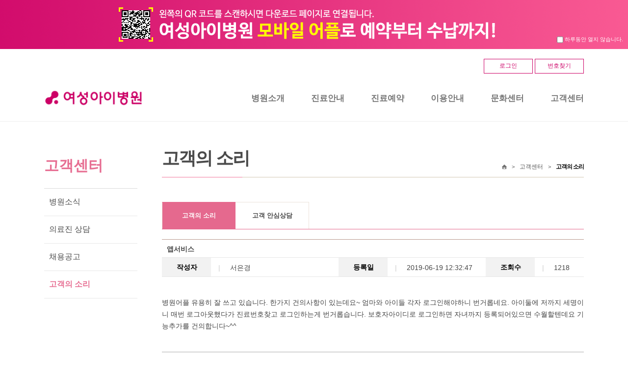

--- FILE ---
content_type: text/html;charset=UTF-8
request_url: https://women-i.co.kr/customer/cust_voice_view/7388?offset=11&key=&kw=
body_size: 26084
content:
<!DOCTYPE html>
<html>
<head>
	<meta http-equiv="Content-Type" content="text/html; charset=UTF-8">
	<meta http-equiv="X-UA-Compatible" content="IE=Edge">
	<!--content="IE=Edge"-->
	<meta name="viewport" content="width=device-width, initial-scale=1, minimum-scale=1, maximum-scale=1, user-scalable=no">


		<title>여성아이병원</title>
	<meta property="og:type" content="website">
	<meta name="description" content="포항 산부인과, 소아청소년과, 내과, 유방외과, 아이소망센터(난임), 건강검진, 산후조리원, 365일 진료">
	<meta name="og:title" content="고객센터">
	<meta name="og:description" content="포항 산부인과, 소아청소년과, 내과, 유방외과, 아이소망센터(난임), 건강검진, 산후조리원, 365일 진료">

	<link rel="stylesheet" href="/css/common.css?ver=1770156417">
	<link rel="canonical" href="http://www.women-i.co.kr">

	
	<link rel="stylesheet" href="/asset/reset.css">
	<link rel="stylesheet" href="/asset/base.css">
	<link rel="stylesheet" type="text/css" href="/asset/style.css?v=1770156417">
	<link rel="stylesheet" href="/asset/font-awesome.min.css">
	<script src="/asset/jquery-1.8.2.js"></script>
	<script src="/asset/jquery-ui.min.js"></script>
	<script src="/asset/common.js"></script>
	<title>포항여성아이병원</title>

	<!-- 퀵메뉴 서브메뉴 스크립트 -->
	<script>
	$(document).ready(function(){ 
	 $(".mo_open_btn").click(function(){
	  if($(".mo_quick").hasClass("open")) { $(".mo_quick").removeClass("open"); }
	  else { $(".mo_quick").addClass("open"); }
	 });
	$(".mo_menu_btn").click(function(){
		if($(this).hasClass("rotate")){ $(this).removeClass("rotate"); }
		else { $(this).addClass("rotate"); }
		if($(".mo_open_menu").hasClass("open")) { $(".mo_open_menu").removeClass("open"); }
		else { $(".mo_open_menu").addClass("open"); }
		});
	});

	function setCookie( name, value, expiredays ){
		var todayDate = new Date();
		todayDate.setDate( todayDate.getDate() + expiredays );
		document.cookie = name + "=" + escape( value ) + "; path=/; expires=" + todayDate.toGMTString() + ";"
	}
	function getCookie( name ){
		var nameOfCookie = name + "=";
		var x = 0;
		while ( x <= document.cookie.length ) {
			var y = (x+nameOfCookie.length);
			if( document.cookie.substring( x, y ) == nameOfCookie ) {
				if( (endOfCookie=document.cookie.indexOf( ";", y )) == -1 ) endOfCookie = document.cookie.length;
				return unescape( document.cookie.substring( y, endOfCookie ) );
			}
			x = document.cookie.indexOf( " ", x ) + 1;
			if ( x == 0 ) break;
		}
		return "";
	}
	</script>

	<style>
	.mom_menu.subMenu {
		font-size:11px;
	}
	</style>
</head>
<body>
<!-- GNV -->
<div class="top_banner" id="vtop_banner" style="background-image:url('/img/top_banner.png'); position:relative;">
	<div style="position:absolute; right:10px; bottom:5px; color:#fff; font-size:11px;"><input type="checkbox" id="vtop_chk" onclick="close_vtop_day();" style="border:1px solid #fff;"> 하루동안 열지 않습니다.</div>
</div>
<div class="login_bar_line">
	<div class="login_bar">
		<div class="login_btn_wrap">
		
						<div class="login_btn" onclick="location.href='/member/login';">로그인</div>
			<div class="login_btn" onclick="location.href='/member/chart';">번호찾기</div>
					</div>
		<div style="clear:both;"></div>
	</div>
</div>

<div class="gnv_wrap">
	<a href="/">
		<div class="gnv_logo"></div>
	</a>
	<div class="gnv_menu">
		<a style="cursor:default;">
			<div class="menu menu_item menu_item1" style="cursor:default;">병원소개</div>
		</a>
			
		<a style="cursor:default;">
			<div class="menu menu_item menu_item2" style="cursor:default;">진료안내</div>
		</a>
			
		<a style="cursor:default;">
			<div class="menu menu_item menu_item3" style="cursor:default;">진료예약</div>
		</a>
			
		<a style="cursor:default;">
			<div class="menu menu_item menu_item4" style="cursor:default;">이용안내</div>
		</a>
			
		<a style="cursor:default;">
			<div class="menu menu_item menu_item5" style="cursor:default;">문화센터</div>
		</a>
			
		<a style="cursor:default;">
			<div class="menu menu_item menu_item6" style="cursor:default;">고객센터</div>
		</a>
	</div>

	<div class="mo_menu_btn mo_only">
		<div class="mo_menu_bar1"></div>
		<div class="mo_menu_bar2"></div>
		<div class="mo_menu_bar3"></div>
	</div>
</div>

<!-- PC 서브메뉴 시작 -->
<div class="sub_menu_wrap submenu1" style="height: 0px; overflow: hidden;">
	<div class="sub_menu_title">
	병원소개
	<span>Introduction</span>
	</div>
	<div class="sub_menu_content">
		<div class="sub_menu_row">
			<a href="/hospital/greeting" target="_self" class="top_menu_depth1">인사말</a>
			<a href="/hospital/notice" target="_self" class="top_menu_depth1">공지사항</a>
			<a href="/hospital/stores_info" target="_self" class="top_menu_depth1">층별시설안내</a>
			<a href="/hospital/park_info" target="_self" class="top_menu_depth1">주차장 이용안내</a>
		</div>
		<div class="sub_menu_row">
			<a href="/hospital/map" target="_self" class="top_menu_depth1">오시는 길</a>
		</div>
	</div>
</div>
<div class="sub_menu_wrap submenu2" style="height: 0px; overflow: hidden;">
	<div class="sub_menu_title">
	진료안내
	<span>Medical Information</span>
	</div>
	<div class="sub_menu_content">
		<div class="sub_menu_row">
			<a href="/treatment/treat_info" target="_self" class="top_menu_depth1">진료시간</a>
			<a href="/treatment/treat_subject" target="_self" class="top_menu_depth1">진료과</a>
			<a href="/hospital/medical_team" target="_self" class="top_menu_depth1">의료진</a>
			<a href="/treatment/treat_process" target="_self" class="top_menu_depth1">외래진료 절차</a>
		</div>
		<div class="sub_menu_row">
			<a href="" target="_self" class="top_menu_depth1">입·퇴원 절차</a>
			<a href="/treatment/closed_info" target="_self" class="top_menu_depth1">휴진 및 당직안내</a>
			<a href="/treatment/non_payment" target="_self" class="top_menu_depth1">비급여 진료비용</a>
			<!--a href="/childhope/main" target="_self" class="top_menu_depth1">아이소망센터</a-->
		</div>
	</div>
</div>
<div class="sub_menu_wrap submenu3" style="height: 0px; overflow: hidden;">
	<div class="sub_menu_title">
	진료예약
	<span>Reservation</span>
	</div>
	<div class="sub_menu_content">
		<div class="sub_menu_row">
			<a href="/documents/appointment" target="_self" class="top_menu_depth1">온라인 간편예약</a>
			<a href="/documents/req_call" target="_self" class="top_menu_depth1">전화 상담신청</a>
			<!--a href="" target="_self" class="top_menu_depth1">건강검진 상담신청</a-->
			<a href="/documents/documents" target="_self" class="top_menu_depth1">제증명 발급 신청</a>
			<a href="/documents/records" target="_self" class="top_menu_depth1">의무기록 발급</a>
		</div>
		<div class="sub_menu_row">
			<a href="/documents/procedure" target="_self" class="top_menu_depth1">온라인 발급 절차</a>
		</div>
	</div>
</div>
<div class="sub_menu_wrap submenu4" style="height: 0px; overflow: hidden;">
	<div class="sub_menu_title">
	이용안내
	<span>Information</span>
	</div>
	<div class="sub_menu_content">
		<div class="sub_menu_row">
			<a href="/compcenter/main" target="_self" class="top_menu_depth1">평생건강증진센터</a>
			<a href="/postpartum/main" target="_self" class="top_menu_depth1">산후조리원</a>
		</div>
		<div class="sub_menu_row">
		</div>
	</div>
</div>
<div class="sub_menu_wrap submenu5" style="height: 0px; overflow: hidden;">
	<div class="sub_menu_title">
	문화센터
	<span>Community center</span>
	</div>
	<div class="sub_menu_content">
		<div class="sub_menu_row">
			<a href="/culture/month_schedule" target="_self" class="top_menu_depth1">월간 일정표</a>
			<a href="/culture/program-02" target="_self" class="top_menu_depth1">프로그램 안내</a>
		</div>
		<div class="sub_menu_row">
		</div>
	</div>
</div>
<div class="sub_menu_wrap submenu6" style="height: 0px; overflow: hidden;">
	<div class="sub_menu_title">
	고객센터
	<span>Customer center</span>
	</div>
	<div class="sub_menu_content">
		<div class="sub_menu_row">
			<a href="/customer/news" target="_self" class="top_menu_depth1">병원소식</a>
			<a href="/consultation/obstetrics" target="_self" class="top_menu_depth1">의료진 상담</a>
			<a href="/recruit/recruit" target="_self" class="top_menu_depth1">채용공고</a>
			<a href="/customer/cust_voice" target="_self" class="top_menu_depth1">고객의 소리</a>
		</div>
		<div class="sub_menu_row">
		</div>
	</div>
</div>
<!-- PC 서브메뉴 끝 -->

<!-- 모바일 메뉴 시작 -->
<div class="mo_open_menu mo_only">
	<div class="mom_chap">
		<div class="mom_tit">병원소개</div>
		<div class="mom_menu_wrap">
			<a href="/hospital/greeting">
				<div class="mom_menu">인사말</div>
			</a>
			<a href="/hospital/notice">
				<div class="mom_menu">공지사항</div>
			</a>
			<a href="/hospital/stores_info">
				<div class="mom_menu">층별시설안내</div>
			</a>
			<a href="/hospital/park_info">
				<div class="mom_menu">주차장 이용안내</div>
			</a>
			<a href="/hospital/map">
				<div class="mom_menu">오시는 길</div>
			</a>
		</div>
	</div>
	<div class="mom_chap">
		<div class="mom_tit">진료안내</div>
		<div class="mom_menu_wrap">
			<a href="/treatment/treat_info">
				<div class="mom_menu">진료시간</div>
			</a>
			<a href="/treatment/treat_subject">
				<div class="mom_menu">진료과</div>
			</a>
			<a href="/treatment/treat_subject">
				<div class="mom_menu subMenu"> - 산과</div>
			</a>
			<a href="/treatment/treat_subject_02">
				<div class="mom_menu subMenu"> - 부인과</div>
			</a>
			<a href="/treatment/treat_subject_03">
				<div class="mom_menu subMenu"> - 소아청소년과</div>
			</a>
			<a href="/treatment/treat_subject_04">
				<div class="mom_menu subMenu"> - 내과</div>
			</a>
			<a href="/treatment/treat_subject_05">
				<div class="mom_menu subMenu"> - 유방외과</div>
			</a>
			<a href="/treatment/treat_subject_06">
				<div class="mom_menu subMenu"> - 갑상선외과</div>
			</a>
			<a href="/treatment/treat_subject_08">
				<div class="mom_menu subMenu"> - 마취통증의학과</div>
			</a>
			<a href="/childhope/main">
				<div class="mom_menu subMenu"> - 아이소망센터</div>
			</a>
			<a href="/hospital/medical_team">
				<div class="mom_menu">의료진</div>
			</a>
			<a href="/treatment/treat_process">
				<div class="mom_menu">외래진료 절차</div>
			</a>
			<a href="">
				<div class="mom_menu">입·퇴원 절차</div>
			</a>
			<a href="/treatment/closed_info">
				<div class="mom_menu">휴진 및 당직안내</div>
			</a>
			<a href="/treatment/non_payment">
				<div class="mom_menu">비급여 진료비용</div>
			</a>
		</div>
	</div>
	<div class="mom_chap">
		<div class="mom_tit">진료예약</div>
		<div class="mom_menu_wrap">
			<a href="/treatment/appointment">
				<div class="mom_menu">온라인 간편예약</div>
			</a>
			<a href="">
				<div class="mom_menu">전화 상담신청</div>
			</a>
			<a href="">
				<div class="mom_menu">건강검진 상담신청</div>
			</a>
			<a href="/documents/documents">
				<div class="mom_menu">제증명 발급 신청</div>
			</a>
			<a href="/documents/records">
				<div class="mom_menu">의무기록 발급</div>
			</a>
			<a href="/documents/procedure">
				<div class="mom_menu">온라인 발급 절차</div>
			</a>
		</div>
	</div>
	<div class="mom_chap">
		<div class="mom_tit">이용안내</div>
		<div class="mom_menu_wrap">
			<a href="/compcenter/main">
				<div class="mom_menu">평생건강증진센터</div>
			</a>
				<a href="/compcenter/center_info">
					<div class="mom_menu subMenu">- 센터소개</div>
				</a>
				<a href="/compcenter/use_guide">
					<div class="mom_menu subMenu">- 이용안내</div>
				</a>
				<a href="/compcenter/checkup_basic_A">
					<div class="mom_menu subMenu">- 종합검진</div>
				</a>
				<a href="/compcenter/checkup-national">
					<div class="mom_menu subMenu">- 국민건강보험공단 건강검진</div>
				</a>
				<a href="/compcenter/checkup_process">
					<div class="mom_menu subMenu">- 검진절차</div>
				</a>
			<a href="/postpartum/main">
				<div class="mom_menu">산후조리원</div>
			</a>
				<a href="/postpartum/postpartum">
					<div class="mom_menu subMenu">- 산후조리원 소개</div>
				</a>
				<a href="/postpartum/use_guide">
					<div class="mom_menu subMenu">- 이용안내</div>
				</a>
				<a href="/postpartum/program">
					<div class="mom_menu subMenu">- 프로그램</div>
				</a>
				<a href="/postpartum/info">
					<div class="mom_menu subMenu">- 시설안내</div>
				</a>
				<a href="/postpartum/counsel">
					<div class="mom_menu subMenu">- 산후건강관리</div>
				</a>
				<a href="/postpartum/community">
					<div class="mom_menu subMenu">- 산후조리원 공지사항</div>
				</a>
				<a href="/postpartum/careBoard">
					<div class="mom_menu subMenu">- 산후조리 게시판</div>
				</a>
				<a href="/postpartum/motivationBoard">
					<div class="mom_menu subMenu">- 산후조리원 동기모임</div>
				</a>
				
		</div>
	</div>
	<div class="mom_chap">
		<div class="mom_tit">문화센터</div>
		<div class="mom_menu_wrap">
			<a href="/culture/month_schedule">
				<div class="mom_menu">월간일정표</div>
			</a>
			<a href="/culture/program-02">
				<div class="mom_menu">프로그램 안내</div>
			</a>
				<a href="/culture/program-02">
					<div class="mom_menu subMenu">- 오감태교 교실</div>
				</a>
				<a href="/culture/program">
					<div class="mom_menu subMenu">- 임산부 요가</div>
				</a>
				<a href="/culture/program-10">
					<div class="mom_menu subMenu">- 분만출산교실</div>
				</a>
				<a href="/culture/program-11">
					<div class="mom_menu subMenu">- 아빠와 함께 태교&출산교실</div>
				</a>
				<a href="/culture/program-06">
					<div class="mom_menu subMenu">- 르봐이예 분만교실</div>
				</a>
				<a href="/culture/program-12">
					<div class="mom_menu subMenu">- 모유수유 성공하기</div>
				</a>
			<a href="/culture/program-13">
				<div class="mom_menu">출산모 강좌</div>
			</a>
				<a href="/culture/program-13">
					<div class="mom_menu subMenu">- 산후요가</div>
				</a>
			<a href="/culture/gallery">
				<div class="mom_menu">포토갤러리</div>
			</a>
			<a href="/culture/culture_board">
				<div class="mom_menu">문화센터 게시판</div>
			</a>
		</div>
	</div>
	<div class="mom_chap">
		<div class="mom_tit">고객센터</div>
		<div class="mom_menu_wrap">
			<a href="/customer/news">
				<div class="mom_menu">병원소식</div>
			</a>
			<a href="/consultation/obstetrics">
				<div class="mom_menu">의료진 상담</div>
			</a>
			<a href="/recruit/recruit">
				<div class="mom_menu">채용공고</div>
			</a>
			<a href="/customer/cust_voice">
				<div class="mom_menu">고객의 소리</div>
			</a>
		</div>
	</div>
</div>
<!-- 모바일 메뉴 끝 -->
<!-- GNV -->

<script language="javascript">
	$(".menu_item1").on("mouseover", function(){
		$(".sub_menu_wrap").stop().animate({"height":"0px"},400);
		$(".submenu1").stop().animate({"height":"200px"},500);
	});

	$(".menu_item2").on("mouseover", function(){
		$(".sub_menu_wrap").stop().animate({"height":"0px"},400);
		$(".submenu2").stop().animate({"height":"200px"},500);
	});

	$(".menu_item3").on("mouseover", function(){
		$(".sub_menu_wrap").stop().animate({"height":"0px"},400);
		$(".submenu3").stop().animate({"height":"200px"},500);
	});

	$(".menu_item4").on("mouseover", function(){
		$(".sub_menu_wrap").stop().animate({"height":"0px"},400);
		$(".submenu4").stop().animate({"height":"200px"},500);
	});

	$(".menu_item5").on("mouseover", function(){
		$(".sub_menu_wrap").stop().animate({"height":"0px"},400);
		$(".submenu5").stop().animate({"height":"200px"},500);
	});

	$(".menu_item6").on("mouseover", function(){
		$(".sub_menu_wrap").stop().animate({"height":"0px"},400);
		$(".submenu6").stop().animate({"height":"200px"},500);
	});

	$(".menu_item7").on("mouseover", function(){
		$(".sub_menu_wrap").stop().animate({"height":"0px"},400);
		$(".submenu7").stop().animate({"height":"200px"},500);
	});

	$(".menu_item8").on("mouseover", function(){
		$(".sub_menu_wrap").stop().animate({"height":"0px"},400);
		$(".submenu8").stop().animate({"height":"200px"},500);
	});

	$(".sub_visual").on("mouseover", function(){
		$(".sub_menu_wrap").stop().animate({"height":"0px"},400);
	});
	$(".sub_wrap_02n").on("mouseover", function(){
		$(".sub_menu_wrap").stop().animate({"height":"0px"},400);
	});
	$(".visual_height").on("mouseover", function(){
		$(".sub_menu_wrap").stop().animate({"height":"0px"},400);
	});
	$(".sub_menu_wrap").on("mouseleave",function(){
		$(this).animate({"height":"0px"},500);
	});
	
	$(document).ready(function(){
		$("select").addClass("chrome");
		if(now_p == "nursing" || now_p == "nursing-apply" || now_p == "recruit" || now_p == "nursing-agree"){
			$(".login_bar_line").css("display", "none");
			$(".gnv_wrap").css("display", "none");
			$(".main_bottom_bg").css("display", "none");
			$(".foot_bg").css("display", "none");
			vtop_banner.style.display='none';
		}
	});
	var now_p = 'cust_voice_view'
	var vtop_banner = document.getElementById("vtop_banner");
	function close_vtop_day(){
		var vtop_chk = document.getElementById('vtop_chk');
		setCookie( "vtop_banner", "done" , 1);  // 오른쪽 숫자는 쿠키를 유지할 기간을 설정합니다
		vtop_banner.style.display='none';
		$(".sub_menu_wrap").css("top","148px");
	}
	if( getCookie( "vtop_banner" ) != "done" ){
		vtop_banner.style.display='block';
	}
	else{
		vtop_banner.style.display='none';
		$(".sub_menu_wrap").css("top","148px");
	}

	
</script>



<div id="container_wrap">
    <!-- content -->
    <div id="contents" class="f0">
        <ul class="cf0">
            <li class="cfl">
                <!-- snb -->
               <div class="snb">
    <h2>고객센터</h2>
    <ul>
        <li><a href="/customer/news" >병원소식</a></li>
        <li><a href="/consultation/obstetrics" >의료진 상담</a></li>   
        <li><a href="/recruit/recruit" >채용공고</a></li>   
        <li><a href="/customer/cust_voice" class="active">고객의 소리</a></li>
    </ul>
</div>                <!-- //snb -->
            </li>
            <li class="cfr">
                <!-- path -->
                <div class="path">
                   <h3>고객의 소리</h3>
                        <div class="location"><span class="icon_home"> Home</span> <span class="space"> > </span> 고객센터 <span class="space"> > </span>  <strong>고객의 소리</strong></div>
                        
                    </div>
                    <!-- //path -->
                    <!-- content -->
                    <div class="content">
                    
							<div class="c_tab01">
								<ul class="for_pc">
									<li class="first on" style="width:150px; text-align:center;"><a href="/customer/cust_voice">고객의 소리</a></li>
									<li style="width:150px; text-align:center;"><a href="/customer/cust_voice2">고객 안심상담</a></li>
								</ul>
								<ul class="for_mobile">
									<li class="first on"><a href="/customer/cust_voice">고객의 소리</a></li>
									<li><a href="/customer/cust_voice2">고객 안심상담</a></li>
								</ul>
							</div>

                    <!-- 본문 내용-->
                    <!-- table Object -->
                    <table cellspacing="0" border="1" summary="리스트" class="tbl_view mT20 for_pc">
                    <caption>목록</caption>
                    <colgroup>
                        <col width="100px"><col width=""><col width="100px"><col width="200px"><col width="100px"><col width="100px">
                    </colgroup>
                    <tbody> 
                        <tr>
                            <td colspan="6"><b>앱서비스</b></td>
                          </tr>
                          <tr>
                                <th>작성자</th>
                                <td><span class="bar">|</span>서은경</td> 
                                <th>등록일</th>
                                <td><span class="bar">|</span>2019-06-19 12:32:47</td> 
                                <th>조회수</th>
                                <td><span class="bar">|</span>1218</td> 
                            </tr>

                        <tr>
                            <td colspan="6"  class="view">
                                병원어플 유용히 잘 쓰고 있습니다.
한가지 건의사항이 있는데요~ 
엄마와 아이들 각자 로그인해야하니 번거롭네요. 아이둘에 저까지 세명이니 매번 로그아웃했다가 진료번호찾고 로그인하는게 번거롭습니다.
보호자아이디로 로그인하면 자녀까지 등록되어있으면 수월할텐데요
기능추가를 건의합니다~^^
                                                            </td>
                            
                        </tr> 
                    </tbody>
                    </table>

                    <table cellspacing="0" border="1" summary="리스트" class="tbl_view mT20 for_mobile">
                    <caption>목록</caption>
                    <colgroup>
                        <col width="100px"><col width="300px">
                    </colgroup>
                    <tbody> 
                        <tr>
                            <td colspan="2"><b>앱서비스</b></td>
                          </tr>
                          <tr>
                                <th>작성자</th>
                                <td><span class="bar">|</span>서은경</td>
							</tr>
							<tr>
                                <th>등록일</th>
                                <td><span class="bar">|</span>2019-06-19 12:32:47</td>
							</tr>
							<tr>
                                <th>조회수</th>
                                <td><span class="bar">|</span>1218</td> 
                            </tr>

                        <tr>
                            <td colspan="2"  class="view">
                                병원어플 유용히 잘 쓰고 있습니다.
한가지 건의사항이 있는데요~ 
엄마와 아이들 각자 로그인해야하니 번거롭네요. 아이둘에 저까지 세명이니 매번 로그아웃했다가 진료번호찾고 로그인하는게 번거롭습니다.
보호자아이디로 로그인하면 자녀까지 등록되어있으면 수월할텐데요
기능추가를 건의합니다~^^
                                                            </td>
                            
                        </tr> 
                    </tbody>
                    </table>   
                    <!-- table Object //-->   
                    <ul class="btn_both mT20">
                        <li class="fr">
                          <a href="/customer/cust_voice?offset=11&key=&kw=" class="button mL5">목록</a>
                          <a href="/customer/cust_voice_write/7388?&offset=11&key=&kw=&mode=re" class="button button-point2 mL5">답글</a>
                                                  </li>
                    </ul>
                                            
                <!-- //본문 내용-->
                    
                </div>
                <!-- //content -->  
            </li>
        </ul>
    </div>  
    <!-- //content -->
</div>
<form name="board_proc" id="board_proc" method="POST"> 
<input type="hidden" name="mode" value="">
<input type="hidden" name="url" value="3dbO6tThop+hjuLU5qKU29+0">
<input type="hidden" name= "nSeqNo" value="7388">
<input type="hidden" name= "emCode" value="c">
<input type="hidden" name= "table_name" value="ph_information">
</form>
<script language="javascript">
function board_del(){
    var f = document.getElementById('board_proc');

    if ( confirm('게시물을 삭제하시겠습니까'))
    {
        f.action = "/proc/delete.php";
        f.mode.value = "board_information_del";
        f.submit();
    }

}
</script>
<div class="main_bottom_bg">
</div>

<div class="foot_bg" style="width:100%; height:200px; box-sizing:border-box; border-bottom:1px solid #444; background-color:#555; text-align:center;">
	<div class="foot_cen">
		<div class="foot_btn_wrap" style="text-align:center;">
			<div class="foot_btn" onclick="location.href='/member/rule';">이용약관</div>
			<div class="foot_btn">l</div>
			<div class="foot_btn" onclick="location.href='/member/privacy';">개인정보처리방침</div>
			<div class="foot_btn">l</div>
			<div class="foot_btn" onclick="location.href='/member/privacy2';">영상정보처리기기운영관리방침</div>
			<div class="foot_btn">l</div>
			<div class="foot_btn" onclick="location.href='/member/email';">이메일무단수집거부</div>
		</div>
		<div class="foot_txt" style="text-align:center;">
			경북 포항시 북구 우창동로 22번길 7 (37636) TEL 054)255-5000  FAX 054)246-6009<br>
			E-mail womeni@women-i.co.kr 사업자등록번호 326-60-00094<br>
			<br>
			COPYRIGHT 2010 (C) WOMEN’S i HOSPITAL. ALL RIGHTS RESERVED.
		</div>
	</div>
</div>
</body></html>

--- FILE ---
content_type: text/css
request_url: https://women-i.co.kr/css/common.css?ver=1770156417
body_size: 8788
content:
@charset "utf-8";
@import url("base.css");
@import url("layout.css");
@import url("table.css");/*
@import url("sub.css");*/

/* icon */
.bu_square{background:url(../images/bu_square.png) no-repeat 0 8px; padding-left:15px}
.icon_chat{background:url(../images/icon.png) no-repeat; background-position:-20px 0px ; width:26px ; height:29px ; display:inline-block;overflow:hidden;line-height:9999px; vertical-align:middle;}
.icon_list{background:url(../images/icon.png) no-repeat; background-position:-50px 0px ; width:26px ; height:29px ; display:inline-block;overflow:hidden;line-height:9999px; vertical-align:middle;}
.icon_parking{background:url(../images/icon.png) no-repeat; background-position:0px -30px ; width:53px ; height:53px ; display:inline-block;overflow:hidden;line-height:9999px; vertical-align:middle;}

.icon_quick_01{background:url(../images/icon_quick.png) no-repeat; background-position:0px 0px ; width:47px ; height:47px ; display:inline-block;overflow:hidden;line-height:9999px; vertical-align:middle;}
.icon_quick_02{background:url(../images/icon_quick.png) no-repeat; background-position:-100px 0px ; width:47px ; height:47px ; display:inline-block;overflow:hidden;line-height:9999px; vertical-align:middle;}
.icon_quick_03{background:url(../images/vod_icon.png) no-repeat; background-position:-15px 7px ; width:47px ; height:47px ; display:inline-block;overflow:hidden;line-height:9999px; vertical-align:middle;}
/*.icon_quick_03{background:url(../images/icon_quick.png) no-repeat; background-position:-200px 0px ; width:47px ; height:47px ; display:inline-block;overflow:hidden;line-height:9999px; vertical-align:middle;}*/
.icon_quick_04{background:url(../images/icon_quick.png) no-repeat; background-position:-300px 0px ; width:47px ; height:47px ; display:inline-block;overflow:hidden;line-height:9999px; vertical-align:middle;}
.icon_quick_05{background:url(../images/icon_quick.png) no-repeat; background-position:-400px 0px ; width:47px ; height:47px ; display:inline-block;overflow:hidden;line-height:9999px; vertical-align:middle;}
.icon_quick_06{background:url(../images/icon_quick.png) no-repeat; background-position:-500px 0px ; width:47px ; height:47px ; display:inline-block;overflow:hidden;line-height:9999px; vertical-align:middle;}

.mobile_top_menu_wrap{
	width:100%;
	height:60px;
	border-left:1px solid #dfdfdf;
	border-right:1px solid #dfdfdf;
	margin-top:-20px;
	margin-bottom:20px;
}
.mobile_top_menu{
	display:block;
	float:left;
	width:50%;
	height:30px;
	box-sizing:border-box;
	font-size:13px;
	text-align:center;
	color:#777;
	border-bottom:1px solid #dfdfdf;
	padding:3px;
}
.mobile_top_menu.selected {
	background-color:#e5698e;
	color:#fff;
	font-weight:bold;
}
.mobile_top_menu.left {
	border-right:1px solid #dfdfdf;
}


/* button */
.button {
  display: -moz-inline-stack;
  display: inline-block;
  vertical-align: middle;
  *vertical-align: auto;
  zoom: 1;
  *display: inline;
  border: 1px solid #ccc;
  height: 33px;
  line-height: 30px;
  padding: 0px 20px;
  font-weight: 300;
  font-size: 14px;
  font-family:'맑은 고딕','Malgun Gothic',NanumGothic, "Helvetica Neue Light", "Helvetica Neue", Helvetica, Arial, "Lucida Grande", sans-serif;
  color: #000;
  margin: 0;
  text-decoration: none;
  text-align: center; 
  cursor:pointer;
  font-weight:bold;
}
.button:hover,a.button:hover, .button:focus {
  background-color: #f5f5f5;color: #000;
}

.button-line {
	border:1px solid #000; fon-weight:bold
}

.button-large, { min-width:92px}
.button-list{ font-size:16px; padding:3px 50px; height:inherit}
.button-middle{ font-size:14px; min-width:20px;height:26px; line-height:24px; padding:0px 10px}
.button-small{ font-size:12px; min-width:20px;height:24px; line-height:24px; padding:0px 8px}
.button-form{ font-size:12px; min-width:20px;height:28px; line-height:28px; padding:0px 8px}

.button-member-ok {
	background:#f2799e; color:#fff !important; border:none; font-size:24px; height:53px; line-height:53px; padding:0 50px
}
.button-member-ok:hover, .button-member-ok:focus {
  background:#e2638a !important; color:#fff !important
}

.button-member-cancel {
	background:#5d6169; color:#fff !important; border:none;font-size:24px; height:53px; line-height:53px; padding:0 50px
}
.button-member-cancel:hover, .button-member-cancel:focus {
  background:#4c5159 !important; color:#fff !important
}


.button-point {
	background:#92856d; color:#fff !important; border:none;
}
.button-point:hover, .button-point:focus {
  background:#a49780 !important; color:#fff !important
}

.button-point2 {
	background:#785c53; color:#fff !important; border:none;
}
.button-point2:hover, .button-point2:focus {
  background:#654940 !important; color:#fff !important
}

.button-point3 {
	background:#f2799e; color:#fff !important; border:none;
}
.button-point3:hover, .button-point3:focus {
  background:#de678b !important; color:#fff !important
}

.button-gray {
	background:#707070; color:#fff !important; border:none;
}
.button-gray:hover, .button-gray:focus {
  background:#585858 !important; color:#fff !important
}

.button-orange {
	background:#ff6600; color:#fff !important; border:none;
}
.button-orange:hover, .button-orange:focus {
  background:#777 !important; color:#fff !important
}

.button-blue {
	background:#576f9b; color:#fff !important; border:none; border:1px solid #576f9b
}
.button-blue:hover, .button-orange:focus {
  background:#435982 !important; color:#fff !important
}


.for_men {background:#effff0 !important;}
.for_women {background:#fff1f7 !important;}










@media screen and (min-width:480px){ /* PC버전 */
	.tab_cl_new {
		display:inline-block;
		width:150px;
		height:50px;
		box-sizing:border-box;
		background-color:#f2f2f2;
		border:1px solid #dfdfdf;
		color:#555;
		font-size:15px;
		padding:10px 0px;
		text-align:center;
	}
	.tab_cl_new_over {
		display:inline-block;
		width:150px;
		max-width:125px;
		height:50px;
		box-sizing:border-box;
		background-color:#645552;
		border:1px solid #473b38;
		color:#fff;
		font-size:15px;
		padding:10px 0px;
		text-align:center;
	}
	/* 레이어팝업 */
	#popup_Zone{
		position:absolute;
		left:-460px;
		top:260px;
		width:460px;
		z-index:1000;
	}

	#popup_Zone .popBtn{
		position:absolute;
		right:-29px;
		top:0;
	}

	#popup_Zone .pop_Area{
		position:relative;
		left:0;
	}

	#popup_Zone .pop_Area .popup{
		border:3px solid #6b514c;
	}

	#popup_Zone .pop_Area .ctrlBtn{
		background:#6b514c;
		height:22px;
	}

	#popup_Zone .pop_Area .ctrlBtn ul{
		position:relative;
		padding:5px 0 0 15px;
		overflow:hidden;
		z-index:1500;
	}

	#popup_Zone .pop_Area .ctrlBtn ul li{
		float:left;
		margin:0 5px 0 0;
		width:10px;
		height:10px;
	}

	#popup_Zone .pop_Area .ctrlBtn ul li a{
		background:url(/popup/img/popCtrl_off.gif) no-repeat top left;
		display:block;
		width:10px;
		height:10px;
	}

	#popup_Zone .pop_Area .ctrlBtn ul li.on a{
		background:url(/popup/img/popCtrl_on.gif) no-repeat top left;
	}
}

@media screen and (max-width:480px){ /* 모바일버전 */
	.tab_cl_new {
		display:inline-block;
		width:100%;
		max-width:125px;
		height:50px;
		box-sizing:border-box;
		background-color:#f2f2f2;
		border:1px solid #dfdfdf;
		color:#555;
		font-size:13px;
		padding:11px 0px;
		text-align:center;
		margin-bottom:2px;
	}
	.tab_cl_new_over {
		display:inline-block;
		width:100%;
		max-width:125px;
		height:50px;
		box-sizing:border-box;
		background-color:#645552;
		border:1px solid #473b38;
		color:#fff;
		font-size:13px;
		padding:11px 0px;
		text-align:center;
		margin-bottom:2px;
	}

	/* 레이어팝업 */
	#popup_Zone{
		position:absolute;
		left:-320px;
		top:260px;
		width:320px;
		z-index:1000;
	}

	#popup_Zone .popBtn{
		position:absolute;
		right:-29px;
		top:0;
	}

	#popup_Zone .pop_Area{
		position:relative;
		left:0;
	}

	#popup_Zone .pop_Area .popup{
		border:3px solid #6b514c;
	}

	#popup_Zone .pop_Area .ctrlBtn{
		background:#6b514c;
		height:22px;
	}

	#popup_Zone .pop_Area .ctrlBtn ul{
		position:relative;
		padding:5px 0 0 15px;
		overflow:hidden;
		z-index:1500;
	}

	#popup_Zone .pop_Area .ctrlBtn ul li{
		float:left;
		margin:0 5px 0 0;
		width:10px;
		height:10px;
	}

	#popup_Zone .pop_Area .ctrlBtn ul li a{
		background:url(/popup/img/popCtrl_off.gif) no-repeat top left;
		display:block;
		width:10px;
		height:10px;
	}

	#popup_Zone .pop_Area .ctrlBtn ul li.on a{
		background:url(/popup/img/popCtrl_on.gif) no-repeat top left;
	}

	#div_pop img {width:100%;}
}

--- FILE ---
content_type: text/css
request_url: https://women-i.co.kr/asset/reset.css
body_size: 818
content:
@charset"utf-8";

html,body,div,span,object,iframe,h1,h2,h3,h4,h5,h6,p,blockquote,pre,abbr,address,cite,code,del,dfn,em,img,ins,kbd,q,samp,small
,strong,sub,sup,var,b,i,dl,dt,dd,ol,ul,li,fieldset,form,label,legend,table,caption,tbody,tfoot,thead,tr,th,td,article,aside,canvas,
details,figcaption,figure,footer,header,hgroup,menu,nav,section,summary,time,mark,audio,video { margin:0; padding:0; }

article, aside, details, figcaption, figure, footer, header, hgroup, menu, nav, section { display: block; }

li { list-style-type:none; }

img, fieldset, iframe { border:0; }

img { max-width:100% }

li img, dd img { vertical-align:top; }

input { vertical-align:middle; margin: 0;}

hr { display:none; }

#skip, .skip {font-size:0; width:0; height:0; line-height:0; position:absolute; left:-9999px; }

--- FILE ---
content_type: text/css
request_url: https://women-i.co.kr/asset/base.css
body_size: 1849
content:
@charset"euc-kr";

a { text-decoration:none; color:#313131; }
a:hover { color:#000000; }

h1,h2,h3,h4,h5,h6 { font-size:100% }

address { font-style:normal; }

@font-face{
  font-family:'NGothic';
  src:url('/fonts/NanumGothic.eot');
  src:local(��), url('/fonts/NanumGothic.woff') format('woff');
}
@font-face{
  font-family:'NGothicB';
  src:url('/fonts/NanumGothicBold.eot');
  src:local(��), url('/fonts/NanumGothicBold.woff') format('woff') ;
}
@font-face{
  font-family:'NGothicEB';
  src:url('/fonts/NanumGothicExtraBold.eot');
  src:local(��), url('/fonts/NanumGothicExtraBold.woff') format('woff') ;
}
@font-face{
  font-family:'NBGothic';
  src:url('/fonts/NanumBarunGothic.eot');
  src:local(��), url('/fonts/NanumBarunGothic.woff') format('woff') ;
}
@font-face{
  font-family:'NBGothicB';
  src:url('/fonts/NanumBarunGothicBold.eot');
  src:local(��), url('/fonts/NanumBarunGothicBold.woff') format('woff') ;
}
@font-face{
  font-family:'NM';
  src:url('/fonts/NanumMyeongjo.eot');
  src:local(��), url('/fonts/NanumMyeongjo.woff') format('woff') ;
}
@font-face{
  font-family:'NMB';
  src:url('/fonts/NanumMyeongjoBold.eot');
  src:local(��), url('/fonts/NanumMyeongjoBold.woff') format('woff') ;
}
@font-face{
  font-family:'NScript';
  src:url('/fonts/NanumScript.eot');
  src:local(��), url('/fonts/NanumScript.woff') format('woff') ;
}
@font-face{
  font-family:'NSquar';
  src:url('/fonts/NanumSquareR.eot');
  src:local(��), url('/fonts/NanumSquareR.woff') format('woff') ;
}

@font-face{
  font-family:'NSquarB';
  src:url('/fonts/NanumSquareB.eot');
  src:local(��), url('/fonts/NanumSquareB.woff') format('woff') ;
}


body{font-family:��������, NanumGothic, ng}
/* ���� ����Ʈ */

body { font:14px "NGothic" ,Gulim; }

.line_height20 {
	line-height:20px;
}

--- FILE ---
content_type: text/css
request_url: https://women-i.co.kr/css/table.css
body_size: 13509
content:
@charset "utf-8";

.tbl_list,.tbl_list th,.tbl_list td{ border:0 }
.tbl_list{width:100%;font-size:12px;color:#000;border-bottom:1px solid #e6e6e6;}
.tbl_list caption{display:none}
.tbl_list th{padding:8px 0 6px 0px;background-color:#f9f9f9; font-weight:bold;border-right:1px solid #e6e6e6; border-top:1px solid #efefef; color:#666; text-align:center/* [disabled]font-weight:bold; */}
.tbl_list td{padding:8px 0 6px 0px;border-top:1px solid #e6e6e6;border-right:1px solid #e6e6e6;color:#333; line-height:18px; text-align:center}
.tbl_list th:last-child{ border-right:none}
.tbl_list td:last-child{ border-right:none}
.tbl_list tr:last-child{ border-bottom:1px solid #e6e6e6;}
.tbl_list td.left{ text-align:left; padding-left:15px}
.tbl_list td.right{ text-align:left; padding-right:15px}
.tbl_list td.center{ text-align:center}
.tbl_list td.view{ padding:40px}
.bg_01{ background:#ebf6fb}
/*.tbl_list tr:hover{background:#f7fcfe}*/

.tbl_list2,.tbl_list2 th,.tbl_list2 td{ border:0 }
.tbl_list2{width:100%;font-size:12px;color:#000;border-bottom:1px solid #e6e6e6;}
.tbl_list2 caption{display:none}
.tbl_list2 th{padding:14px 0 14px 0px; font-weight:bold; font-size:14px; border-top:1px solid #000; border-bottom:1px solid #000; color:#666; text-align:center/* [disabled]font-weight:bold; */}
.tbl_list2 td{padding:14px 0 14px 0px;border-top:1px solid #e6e6e6;color:#333; line-height:18px; text-align:center}
.tbl_list2 td.left{ text-align:left; padding-left:15px}
.tbl_list2 td.right{ text-align:left; padding-right:15px}
.tbl_list2 td.center{ text-align:center}
.tbl_list2 td.view{ padding:40px}

.tbl_view,.tbl_view th,.tbl_view td{border:0;}
.tbl_view{width:100%;border-top:1px solid #ba9a90;border-bottom:1px solid #c3c3c3; border-right:none;font-size:14px;color:#000;}
.tbl_view caption{display:none}
.tbl_view th{padding:7px 0 7px 30px !important;font-size:14px; font-weight:bold; text-align:left; border-bottom:1px solid #e6e6e6; }
.tbl_view td{padding:10px 0 8px 10px;border-bottom:1px solid #e6e6e6;color:#444; line-height:18px; text-align:left; }
.tbl_view .left{ text-align:left; padding-left:10px}
.tbl_view .center{ text-align:center}
.tbl_view td.view{ padding:40px 0px; line-height:24px;}
.tbl_view td.view .imgBox_view{margin:20px auto; width:100%; display:block; position:relative; text-align:center}
.tbl_view td.view .imgBox_view img{width:80%; margin:0 auto}
.tbl_view td.view .imgBox_view .prev{ position:absolute; left:0px; top:50%; margin-top:-18px; background:#fff;}
.tbl_view td.view .imgBox_view .next{ position:absolute; right:0px; top:50%; margin-top:-18px;  background:#fff; }
.tbl_view .bar{ padding-right:20px}
h4.title-tbl{ margin-top:20px; padding:20px 0 0 30px; border-top:1px solid #84736e}


.tbl_write,.tbl_write th,.tbl_write td{border:0; }
.tbl_write{width:100%;border-top:1px solid #c3c3c3 !important;color:#000;}
.tbl_write caption{display:none}
.tbl_write th{padding:18px 0 16px 10px;background-color:#f9f9f9;font-weight:bold; text-align:left; padding-left:20px;border-bottom:1px solid #efefef; color:#000/* [disabled]font-weight:bold; */}
.tbl_write td{padding:10px 0 8px 10px;border-bottom:1px solid #e6e6e6;color:#444; line-height:18px; text-align:left}
.tbl_write td.left{ text-align:left; padding-left:10px}
.tbl_write td.center{ text-align:center}
.tbl_write td.view{ padding:40px}

.tbl_write.pink ,.tbl_write.pink th,.tbl_write.pink td{border:0}
.tbl_write.pink{width:100%;border-top:1px solid #e76f93;  border-right:none;font-size:14px;color:#444;}
.tbl_write.pink caption{display:none}
.tbl_write.pink th{padding:11px 0 10px 0;font-size:14px; font-weight:normal; border-bottom: 1px solid #e9e9e9;color:#e76f93; text-align:center; background:#f6f6f6 }
.tbl_write.pink td{padding: 10px 10px 9px 10px;border-bottom: 1px solid #e9e9e9; border-right: 1px solid #e9e9e9;color: #777;text-align: left; font-weight:normal}
.tbl_write.pink td:last-child{ border-right: none}
.tbl_write.pink td.left{ text-align:left; padding-left:10px}
.tbl_write.pink td.center{ text-align:center}


.tbl_write2,.tbl_write2 th,.tbl_write2 td{border:0; }
.tbl_write2{width:100%;;border-top:1px solid #fd8c7a; color:#000;}
.tbl_write2 caption{display:none}
.tbl_write2 th{padding:10px 0 10px 10px; font-weight:bold; text-align:left; padding-left:20px; border-bottom:1px solid #efefef;  color:#000; background:#f8f8f8	/* [disabled]font-weight:bold; */}
.tbl_write2 td{padding:10px 0 8px 10px;border-bottom:1px solid #e6e6e6;color:#444; line-height:18px; text-align:left}
.tbl_write2 td.left{ text-align:left; padding-left:10px}
.tbl_write2 td.center{ text-align:center}
.tbl_write2 td.view{ padding:40px}

.tbl_type,.tbl_type th,.tbl_type td{border:0}
.tbl_type{width:100%;border-top:0px solid #e76f93;border-bottom:1px solid #e9e9e9; border-right:none;font-size:14px;color:#444;}
.tbl_type caption{display:none}
.tbl_type th{padding:11px 0 10px 0;font-size:14px; font-weight:normal; color:#e76f93; border-top:1px solid #e76f93; text-align:center; background:#f6f6f6 }
.tbl_type td{padding: 10px 0 9px 0;border-top: 1px solid #e9e9e9; border-right: 1px solid #e9e9e9;color: #777;text-align: center}
.tbl_type td:last-child{ border-right: none}
.tbl_type td.left{ text-align:left; padding-left:10px}
.tbl_type td.center{ text-align:center}
.tbl_type td.view{ padding:40px 20px; line-height:24px}
.tbl_type td.view img{ padding:20px;}
.tbl_type td.title{ font-weight:bold}
.tbl_type tr.notice{ background:#f8f7f3}

.tbl_base,.tbl_base th,.tbl_base td{border:0;}
.tbl_base{width:100%;border-top:2px solid #000;border-bottom:1px solid #d1d1d1; border-right:none;font-size:14px;color:#000;}
.tbl_base caption{display:none}
.tbl_base th{padding:8px 0 7px;font-size:14px; font-weight:bold; text-align:left; padding-left:20px;border-bottom:1px solid #d1d1d1; background:#fff/* [disabled]font-weight:bold; */}
.tbl_base td{padding:8px 0 7px 10px;border-bottom:1px solid #d1d1d1;color:#444; line-height:18px; text-align:left; }
.tbl_base .left{ text-align:left; padding-left:10px}
.tbl_base .center{ text-align:center}

.tbl_base.pink,.tbl_base.pink th,.tbl_base.pink td{border:0;}
.tbl_base.pink{width:100%;border-top:1px solid #e5e5e5;border-bottom:0px solid #e5e5e5; border-right:none;font-size:14px;color:#626262;}
.tbl_base.pink caption{display:none}
.tbl_base.pink th{padding:20px; font-weight:normal; border-bottom:1px solid #e5e5e5; background:#faf5f5/* [disabled]font-weight:bold; */}
.tbl_base.pink td{padding:20px;border-bottom:1px solid #e5e5e5; font-size:13px; line-height:24px ; text-align:left; }
.tbl_base.pink .left{ text-align:left; padding-left:20px}
.tbl_base.pink .center{ text-align:center}

.tbl_base.brown,.tbl_base th,.tbl_base.brown td{border:0;}
.tbl_base.brown{width:100%;border-top:2px solid #84736e; border-right:none;font-size:14px;color:#626262;}
.tbl_base.brown caption{display:none}
.tbl_base.brown th{padding:8px 0 7px;font-size:14px; font-weight:bold; text-align:center; border-bottom:1px solid #d1d1d1; background:#f8f8f8/* [disabled]font-weight:bold; */}
.tbl_base.brown td{padding:8px 0 7px 10px;border-bottom:1px solid #d1d1d1;border-right:1px solid #d1d1d1; line-height:18px; text-align:left; }
.tbl_base.brown td:last-child{ border-right:none}
.tbl_base.brown .left{ text-align:left; padding-left:10px}
.tbl_base.brown .center{ text-align:center}

/***** 기본테이블 - 좌측정렬 *****/
.tbl_base02 {
	border-top:1px solid #fd8c7a; 
	border-left:1px solid #ddd; 
	border-bottom:none; 
	border-right:none; 
	margin:15px 0 22px 0; 
	border-collapse:collapse;
	width:100%;
}
.tbl_base02 caption{display:none}
.tbl_base02 thead th {
	background:#f8f8f8; 
	color:#da6350; 
	padding:11px 0 10px 0;
	text-align:center; 
	border-right:1px solid #ddd; 
	border-bottom:1px solid #ddd; 
	font-weight:600;
}
.tbl_base02 tbody th, .tbl_base02 tbody td {
	line-height:20px; 
	border-right:1px solid #ddd; 
	border-bottom:1px solid #ddd; 
	border-top:none; 
	border-left:none; 
	font-size:13px;
	text-align:left; 
	padding:11px 15px 10px 15px;
}
.tbl_base02 tbody th {
	background:#ffffff; 
	text-align:center; 
	color:#555; 
	font-weight:600;
}
.tbl_base02 tbody td {
	text-align:left; 
	color:#666; 
	font-weight:normal; 
}
.tbl_base02 tbody td.tb_center {
	text-align:center; 
}


.tbl_base05 {
	border-top:1px solid #e5698e; 
	border-left:1px solid #ddd; 
	border-bottom:none; 
	border-right:none; 
	border-collapse:collapse;
	width:100%;
}
.tbl_base05 caption{display:none}
.tbl_base05 thead th {
	background:#f8f8f8; 
	color:#e5698e; 
	padding:11px 0 10px 0;
	text-align:center; 
	border-right:1px solid #ddd; 
	border-bottom:1px solid #ddd; 
	font-weight:600;
	font-size:13px;
}
.tbl_base05 tbody th, .tbl_base05 tbody td {
	line-height:20px; 
	border-right:1px solid #ddd; 
	border-bottom:1px solid #ddd; 
	border-top:none; 
	border-left:none; 
	font-size:13px;
	text-align:left; 
	padding:11px 15px 10px 15px;
}
.tbl_base05 tbody th {
	background:#f8f8f8; 
	text-align:center; 
	color:#555; 
	font-weight:600;
}
.tbl_base05 tbody td {
	text-align:left; 
	color:#666; 
	font-weight:normal; 
}
.tbl_base05 tbody td.tb_center {
	text-align:center; 
}
.tbl_base05 tbody td span {
	font-weight:600; 
	color:#333;
}



.font_break{word-break:break-all; display:inline-block; padding-right:15px}
input, select{  border:1px solid #d4d4d4;-webkit-border-radius: 0.2em;  -moz-border-radius: 0.2em;  border-radius: 0.2em; height:28px; line-height:28px}
.input_write{  border:1px solid #d4d4d4;-webkit-border-radius: 0.2em;
  -moz-border-radius: 0.2em;
  border-radius: 0.2em;}

.sort_area{ text-align:center; background:#fff; height:90px; border:1px solid #e4e5e7; border-bottom:none; position:relative}
.sort_area .sort_info{ position:absolute; right:10px; top:15px; display:block; text-align:left; }
.sort_area .sort_info p{line-height:20px; font-size:11px; padding-left:10px}
.sort_icon{ width:5px; height:13px; display:inline-block; position:relative; top:3px; margin-right:7px}
.sort_area .headline{ position:relative; top:30px}
.sort_area .title{ display:inline-block; font-size:30px; line-height:35px; font-weight:bold }
.sort_area .btn_c{margin-top:-10px; margin-left:15px; margin-right:15px}

.tbl_calendar,.tbl_calendar th,.tbl_calendar td{ border:0 }
.tbl_calendar{width:100%;font-size:12px;color:#000;border-bottom:1px solid #e6e6e6;border-left:1px solid #e1d3cf;}
.tbl_calendar caption{display:none}
.tbl_calendar th{padding:8px 0 6px 0px;background-color:#f9f9f9; font-weight:bold;border-right:1px solid #e1d3cf; border-top:1px solid #84736e; color:#333; text-align:center; font-weight:normal/* [disabled]font-weight:bold; */}
.tbl_calendar td{padding:7px;border-top:1px solid #e1d3cf;border-right:1px solid #e1d3cf; line-height:18px; text-align:left; vertical-align:top; background:#fff}
.tbl_calendar tr:last-child{ border-bottom:1px solid #e1d3cf;}
.tbl_calendar td.left{ text-align:left; padding-left:15px}
.tbl_calendar td.right{ text-align:left; padding-right:15px}
.tbl_calendar td.center{ text-align:center}
.tbl_calendar td.view{ padding:40px}
.tbl_calendar.big { font-size:14px;}
/* aginate Light Theme Styles */
.light-theme{ text-align:center; margin:30px auto; }
.light-theme li{ display:inline-block}
.light-theme a, .light-theme span {
	color: #666;
	font-size:14px;
	line-height:24px;
	font-weight: normal;
	text-align: center;
	border: 1px solid #ebebeb;
	min-width: 14px;
	padding: 8px 13px 9px;
	margin: 0 5px 0 0;
}

.light-theme a:hover {
	text-decoration: none;
	background: #fafafa;
}

.light-theme .current {
	background: #fafafa;
	color: #fd7a9c;
	border-color: #fd7a9c;
	cursor: default;
}

.light-theme .ellipse {
	background: none;
	border: none;
	border-radius: 0;
	box-shadow: none;
	font-weight: bold;
	cursor: default;
}

/************ table width **************/
.width_num{ width:10%}
.width_notice_title{width:50%}
.width_notice_add{ width:20%}
.width_notice_date{ width:20%}

.width_write_name{ width:20% !important}
.width_write_txt{ width:80% !important}



/* write */

.c_table{width:100%; border-collapse:collapse; border-top:1px solid #84736e; border-left:1px solid #d7d7d7 ;border-right:1px solid #d7d7d7; border-bottom:1px solid #d7d7d7;}

.c_table tbody td, .c_table tbody th{border-bottom:1px solid #e1d3cf; border-right:1px solid #e1d3cf;padding:10px;}
.c_table tbody th{border-right:1px solid #e1d3cf; background:#f9f9f9;}
.c_table thead th{background:#f9f9f9;border-right:1px solid #e1d3cf;border-bottom:1px solid #e1d3cf; padding:10px;}

.input_text{ height:20px; line-height:20px;background:#fff; border:1px solid #bbbbbb;}
.input_contents{width:636px; height:200px; background:#fff; border:1px solid #bbbbbb; padding:10px;}

.write_btnArea{text-align:center;width:100%; position:relative; top:10px;}

textarea{background:#fff; width:100%;}


/* 예약 테이블 */

/* list */

.board_Area{width:100%; border-collapse:collapse; border-top:1px solid #f0eeed; border-left:none; border-right:none; border-bottom:none; }
.board_Area thead th{padding:15px 0; background:#fafafa; border-bottom:2px solid #b2a8a5; color:#84736e; text-align:center}
.board_Area tbody td{padding:10px 0; font-size:0.9em; border:0; border-bottom:1px solid #eae7e6; line-height:18px}
.board_Area .t_center{text-align:center;}


--- FILE ---
content_type: application/javascript
request_url: https://women-i.co.kr/asset/common.js
body_size: 15540
content:
function login_proc(){
	var form = document.getElementById("login_form");
	var login_id = document.getElementById("login_id");
	var login_pwd = document.getElementById("login_pwd");
	if(login_id.value==""){
		alert("아이디를 입력하세요.");
		login_id.focus();
	}
	else if(login_pwd.value==""){
		alert("비밀번호를 입력하세요.");
		login_pwd.focus();
	}
	else{
		form.login_id_send.value = window.btoa(login_id.value);
		form.login_pwd_send.value = window.btoa(login_pwd.value);
		form.action = "proc/login_proc.php";
		form.submit();
	}
}
function findid_proc(){
	var form = document.getElementById("login_form");
	var login_id = document.getElementById("login_id");
	var login_pwd = document.getElementById("login_pwd");
	if(login_id.value==""){
		alert("이름을 입력하세요.");
		login_id.focus();
	}
	else if(login_pwd.value==""){
		alert("회원가입시 입력하신 휴대전화번호를 입력하세요.");
		login_pwd.focus();
	}
	else{
		form.login_id_send.value = login_id.value;
		form.login_pwd_send.value = login_pwd.value;
		form.action = "proc/findid_proc.php";
		form.submit();
	}
}
function login_for_resv_proc(){
	var form = document.getElementById("login_form");
	var login_id = document.getElementById("login_id");
	var login_pwd = document.getElementById("login_pwd");
	if(login_id.value==""){
		alert("아이디를 입력하세요.");
		login_id.focus();
	}
	else if(login_pwd.value==""){
		alert("비밀번호를 입력하세요.");
		login_pwd.focus();
	}
	else{
		form.login_id_send.value = window.btoa(login_id.value);
		form.login_pwd_send.value = window.btoa(login_pwd.value);
		form.action = "proc/login_for_resv.php";
		form.submit();
	}
}

function quick_resv_proc(){
	if(document.getElementById('quick_hp').value==''){
		alert("전화번호를 입력하세요.");
		document.getElementById('quick_hp').focus();
	}
	else{
		if(confirm("'개인정보의 수집·이용'에 동의하십니까?")){
			alert("서비스 준비중입니다.");
		}
	}
}

function index_quick_resv_proc(){
	if(document.getElementById('quick_hp').value==''){
		alert("전화번호를 입력하세요.");
		document.getElementById('quick_hp').focus();
	}
	else{
		location.href="sub1_1.html?qhp="+document.getElementById('quick_hp').value;
	}
}

function resv_step1_proc(){
	var form = document.getElementById('resv_form');
	if(form.resv_user_id.value==''){
		alert("회원ID 정보가 없습니다.");
		return false;
	}
	else if(form.resv_user_name.value==''){
		alert("회원명 정보가 없습니다.");
		return false;
	}
	else if(form.resv_user_sno.value==''){
		alert("회원 주민번호 정보가 없습니다.");
		return false;
	}
	else if(form.resv_user_email.value==''){
		alert("회원 이메일주소 정보가 없습니다.");
		return false;
	}
	else if(document.getElementById('agree').checked==false){
		alert("개인정보 이용에 동의해주세요.");
		document.getElementById('agree').focus();
		return false;
	}
	else {
		form.action = "sub1_2_sub2.html";
		form.submit();
	}
}

function resv_guest_basic_proc(){
	var form = document.getElementById('resv_form');
	if(form.name.value==''){
		alert("이름을 입력하세요.");
		form.name.focus();
	}
	else if(form.hp.value==''){
		alert("휴대전화번호를 입력하세요.");
		form.hp.focus();
	}
	else if(form.birthday.value==''){
		alert("생년월일을 입력하세요.");
		form.birthday.focus();
	}
	else if(form.agree.checked==false){
		alert("개인정보 활용에 동의해주세요.");
		form.agree.focus();
	}
	else{
		form.submit();
	}
}

function step1_proc(){
	var form = document.getElementById('resv_confirm_form');
	if(form.name.value==''){
		alert("이름을 입력하세요.");
		form.name.focus();
	}
	else if(form.birthday.value==''){
		alert("생년월일을 입력하세요.");
		form.birthday.focus();
	}
	else if(form.hp.value==''){
		alert("휴대전화번호를 입력하세요.");
		form.hp.focus();
	}
	else if(document.getElementById('pv_btn').value!='인증완료'){
		alert("'인증받기'버튼을 눌러 휴대전화 본인 소유를 인증해주세요.");
		form.hp.focus();
	}
	else{
		form.submit();
	}
}

function survey_proc(){
	var form = document.getElementById('survey_form');
	var t1 = document.getElementById('t1');
	var t2 = document.getElementById('t2');
	var param1_1 = document.getElementById('param1_1');

	if(t1.checked==false && t2.checked==false){
		alert("구분을 선택해주세요.");
		t1.focus();
	}
	else if(t1.checked==true && param1_1.value==''){
		alert("진료를 받으신 진료과 또는 진료센터를 선택해주세요.");
		form.param1.focus();
	}
	else if(t2.checked==true && param1_2.value==''){
		alert("입원하셨던 병동을 선택해주세요.");
		form.param1.focus();
	}
	else if(document.getElementById('param2').value==''){
		alert("출생연도를 선택해주세요.");
		document.getElementById('param2').focus();
	}
	else if($("input:radio[name='param3']").is(":checked")==false){
		alert("성별을 선택해주세요.");
		$("input[name=param3]").focus();
	}
	else{
		form.submit();
	}
}

function survey_submit(){
	var form = document.getElementById('survey_form');
	if($("input:radio[name=ans1]").is(":checked")==false){
		alert("1번 문항에 답해주세요.");
		$("input:radio[name=ans1]").focus();
	}
	else if($("input:radio[name=ans2]").is(":checked")==false){
		alert("2번 문항에 답해주세요.");
		$("input:radio[name=ans2]").focus();
	}
	else if($("input:radio[name=ans3]").is(":checked")==false){
		alert("3번 문항에 답해주세요.");
		$("input:radio[name=ans3]").focus();
	}
	else if($("input:radio[name=ans4]").is(":checked")==false){
		alert("4번 문항에 답해주세요.");
		$("input:radio[name=ans4]").focus();
	}
	else if($("input:radio[name=ans5]").is(":checked")==false){
		alert("5번 문항에 답해주세요.");
		$("input:radio[name=ans5]").focus();
	}
	else if($("input:radio[name=ans6]").is(":checked")==false){
		alert("6번 문항에 답해주세요.");
		$("input:radio[name=ans6]").focus();
	}
	else if($("input:radio[name=ans7]").is(":checked")==false){
		alert("7번 문항에 답해주세요.");
		$("input:radio[name=ans7]").focus();
	}
	else if($("input:radio[name=ans8]").is(":checked")==false){
		alert("8번 문항에 답해주세요.");
		$("input:radio[name=ans8]").focus();
	}
	else if($("input:radio[name=ans9]").is(":checked")==false){
		alert("9번 문항에 답해주세요.");
		$("input:radio[name=ans9]").focus();
	}
	else if($("input:radio[name=ans10]").is(":checked")==false){
		alert("10번 문항에 답해주세요.");
		$("input:radio[name=ans10]").focus();
	}
	else if($("input:radio[name=ans11]").is(":checked")==false){
		alert("11번 문항에 답해주세요.");
		$("input:radio[name=ans11]").focus();
	}
	else if($("input:radio[name=ans12]").is(":checked")==false){
		alert("12번 문항에 답해주세요.");
		$("input:radio[name=ans12]").focus();
	}
	else if($("input:radio[name=ans13]").is(":checked")==false){
		alert("13번 문항에 답해주세요.");
		$("input:radio[name=ans13]").focus();
	}
	else if($("input:radio[name=ans14]").is(":checked")==false){
		alert("14번 문항에 답해주세요.");
		$("input:radio[name=ans14]").focus();
	}
	else if($("input:radio[name=ans15]").is(":checked")==false){
		alert("15번 문항에 답해주세요.");
		$("input:radio[name=ans15]").focus();
	}
	else if($("input:radio[name=ans16]").is(":checked")==false){
		alert("16번 문항에 답해주세요.");
		$("input:radio[name=ans16]").focus();
	}
	else if($("input:radio[name=ans17]").is(":checked")==false){
		alert("17번 문항에 답해주세요.");
		$("input:radio[name=ans17]").focus();
	}
	else if($("input:radio[name=ans18]").is(":checked")==false){
		alert("18번 문항에 답해주세요.");
		$("input:radio[name=ans18]").focus();
	}
	else if($("input[name=ans19]").val()==""){
		alert("19번 문항에 답해주세요.");
		$("input[name=ans19]").focus();
	}
	else if($("input[name=ans20]").val()==""){
		alert("20번 문항에 답해주세요.");
		$("input[name=ans20]").focus();
	}
	else if($("input:radio[name=ans21]").is(":checked")==false){
		alert("21번 문항에 답해주세요.");
		$("input:radio[name=ans21]").focus();
	}
	else{
		if(confirm("설문을 제출하시겠습니까?")){
			form.submit();
		}
	}
}

function ocs_rsrv_print(otptname, otptres1, otptres2, otptidno, otptdoct, otptdept, otptdate, otpttime, otptkind, otptgubn){
	var url;
	url = "../appnt/reserve_print.asp?otptidno="+otptidno
	+"&otptname="+otptname
	+"&otptres1="+otptres1
	+"&otptres2="+otptres2
	+"&otptdoct="+otptdoct
	+"&otptdept="+otptdept
	+"&otptdate="+otptdate
	+"&otpttime="+otpttime
	+"&otptkind="+otptkind
	+"&otptgubn="+otptgubn;

	window.open(url, '', 'width=600px,height=600px');
}

function doct_pop(bid){
	location.href="/doctors.html?doctbid="+bid;
}

function join_step1(){
	location.href="/sub7_2.html";
}
function join_step2_proc(){
	if($("#agree1").prop("checked")==false){
		alert("이용약관에 동의해주세요.");
		$("#agree1").focus();
	}
	else if($("#agree2").prop("checked")==false){
		alert("개인정보 취급방침에 동의해주세요.");
		$("#agree1").focus();
	}
	else {
		location.href="/sub82_sub.php";
	}
}
$(function(){
	$(".join_cancel_btn").click(function(){
		history.back(-1);
	});
	$(".join_terminate_btn").click(function(){
		if(confirm("정말 탈퇴하시겠습니까?")){
			location.href="/proc/terminate.php?user_id=" + $("#join_id").val() + "&token=132315";
		}
	});
	$("#join_id").keyup(function(){
		$("#join_id").css("color","red");
		$("#join_ajax_msg").css("display","block");
		$("#chk_join_id").val(0);
		$("#join_ajax_msg").html("잠시만 기다려주세요.");

		$.ajax({
			url:'/proc/chk_id.php',
			type:'post',
			data: {
				'join_id' : $("#join_id").val()
			},
			success:function(data){
				if(data){
					$("#join_id").css("color","red");
					$("#join_ajax_msg").css("display","block");
					$("#chk_join_id").val(0);
					$("#join_ajax_msg").html(data);
				}
				else{
					$("#join_id").css("color","blue");
					$("#join_ajax_msg").css("display","none");
					$("#chk_join_id").val(1);
				}
			}
		});
	});
	$("#join_proc_btn").click(function(){
		var form = document.getElementById('join_form');
		if(form.join_id.value==''){
			alert("아이디를 입력하세요.");
			form.join_id.focus();
		}
		else if(form.join_id.value==''){
			alert("아이디를 입력하세요.");
			form.join_id.focus();
		}
		else if(form.chk_join_id.value=='0'){
			alert("아이디를 확인하세요.");
			form.join_id.focus();
		}
		else if(form.join_pwd.value==''){
			alert("비밀번호를 입력하세요.");
			form.join_pwd.focus();
		}
		else if(form.join_pwd.value!=form.join_pwd2.value){
			alert("비밀번호를 확인하세요.");
			form.join_pwd2.focus();
		}
		else if(form.join_name.value==''){
			alert("이름을 입력하세요.");
			form.join_name.focus();
		}
		else if(form.join_birthday.value==''){
			alert("생년월일을 입력하세요.");
			form.join_birthday.focus();
		}
		else if(form.join_hp.value==''){
			alert("휴대전화번호를 입력하세요.");
			form.join_hp.focus();
		}
		else if(form.join_email.value==''){
			alert("이메일 주소를 입력하세요.");
			form.join_email.focus();
		}
		else{
			if(confirm("회원가입 하시겠습니까?")){
				$("#encoded_join_id").val(window.btoa($("#join_id").val()));
				$("#encoded_join_pwd").val(window.btoa($("#join_pwd").val()));
				form.submit();
			}
		}
	});
	$("#join_edit_proc_btn").click(function(){
		var form = document.getElementById('join_form');
		if(form.join_id.value==''){
			alert("아이디를 입력하세요.");
			form.join_id.focus();
		}
		else if(form.join_id.value==''){
			alert("아이디를 입력하세요.");
			form.join_id.focus();
		}
		else if(form.join_pwd.value!=form.join_pwd2.value){
			alert("비밀번호를 확인하세요.");
			form.join_pwd2.focus();
		}
		else if(form.join_name.value==''){
			alert("이름을 입력하세요.");
			form.join_name.focus();
		}
		else if(form.join_birthday.value==''){
			alert("생년월일을 입력하세요.");
			form.join_birthday.focus();
		}
		else if(form.join_hp.value==''){
			alert("휴대전화번호를 입력하세요.");
			form.join_hp.focus();
		}
		else if(form.join_email.value==''){
			alert("이메일 주소를 입력하세요.");
			form.join_email.focus();
		}
		else{
			if(confirm("개인정보를 수정 하시겠습니까?")){
				$("#encoded_join_id").val(window.btoa($("#join_id").val()));
				$("#encoded_join_pwd").val(window.btoa($("#join_pwd").val()));
				form.submit();
			}
		}
	});
	$(".input_tel").keyup(function(){
		var this_value = $(this).val();
		$(this).val(autoHypenPhone(this_value));
	});
	$(".main_box_global").click(function(){
		location.href="/sub1_7.html";
	});
	$(".main_box_survey_link").click(function(){
		location.href="/sub4_4.html";
	});
});

function autoHypenPhone(str){
	str = str.replace(/[^0-9]/g, '');
	var tmp = '';
	if( str.length < 4){
		return str;
	}
	else if(str.length < 7){
		tmp += str.substr(0, 3);
		tmp += '-';
		tmp += str.substr(3);
		return tmp;
	}
	else if(str.length < 11){
		tmp += str.substr(0, 3);
		tmp += '-';
		tmp += str.substr(3, 3);
		tmp += '-';
		tmp += str.substr(6);
		return tmp;
	}
	else{        
		tmp += str.substr(0, 3);
		tmp += '-';
		tmp += str.substr(3, 4);
		tmp += '-';
		tmp += str.substr(7);
		return tmp;
	}
	return str;
}
function view_cnt(bid){
	$.ajax({
		url:'/proc/view_cnt.php?bid='+bid,
		type:'post',
		success:function(data){
		}
	});		
}
function tel_submit(){
	var form = document.getElementById('tel_form');
	if(form.agree.checked==false){
		alert("개인정보 수집에 동의해주세요.");
		form.agree.focus();
	}
	else if(form.tel_name.value==''){
		alert("이름을 입력해주세요.");
		form.tel_name.focus();
	}
	else if(form.tel_hp.value==''){
		alert("전화번호를 입력해주세요.");
		form.tel_hp.focus();
	}
	else if(form.tel_msg.value==''){
		alert("상담내용을 입력해주세요.");
		form.tel_msg.focus();
	}
	else{
		if(confirm('상담신청 하시겠습니까?')){
			form.submit();
		}
	}
}
function getCookie(name){
	var nameOfCookie = name + "=";
	var x = 0;
	while(x<=document.cookie.length){
		var y = (x+nameOfCookie.length);
		if(document.cookie.substring(x,y)==nameOfCookie){
			if((endOfCookie=document.cookie.indexOf(";",y))==-1) endOfCookie = document.cookie.length;
			return unescape(document.cookie.substring(y,endOfCookie));
		}
		x=document.cookie.indexOf(" ",x)+1;
		if(x==0) break;
	}
	return "";
}
function setCookie(name,value,expiredays){
	var todayDate = new Date();
	todayDate.setDate(todayDate.getDate() + expiredays);
	document.cookie = name + "=" + escape(value) + "; path=/; expires=" + todayDate.toGMTString() + ";";
}
function phone_number(v){
	return v.replace(/[^0-9]/g, "").replace(/(^02|^0505|^1[0-9]{3}|^0[0-9]{2})([0-9]+)?([0-9]{4})$/,"$1-$2-$3").replace("--", "-");
}